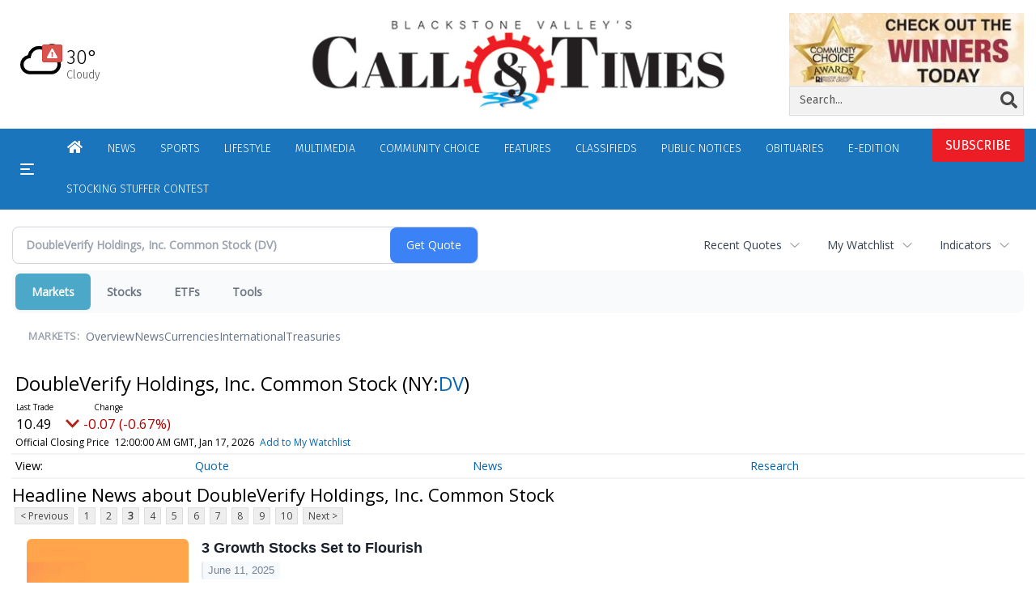

--- FILE ---
content_type: text/html; charset=utf-8
request_url: https://www.google.com/recaptcha/enterprise/anchor?ar=1&k=6LdF3BEhAAAAAEQUmLciJe0QwaHESwQFc2vwCWqh&co=aHR0cHM6Ly9idXNpbmVzcy53b29uc29ja2V0Y2FsbC5jb206NDQz&hl=en&v=PoyoqOPhxBO7pBk68S4YbpHZ&size=invisible&anchor-ms=20000&execute-ms=30000&cb=huhc6dybq7i
body_size: 48580
content:
<!DOCTYPE HTML><html dir="ltr" lang="en"><head><meta http-equiv="Content-Type" content="text/html; charset=UTF-8">
<meta http-equiv="X-UA-Compatible" content="IE=edge">
<title>reCAPTCHA</title>
<style type="text/css">
/* cyrillic-ext */
@font-face {
  font-family: 'Roboto';
  font-style: normal;
  font-weight: 400;
  font-stretch: 100%;
  src: url(//fonts.gstatic.com/s/roboto/v48/KFO7CnqEu92Fr1ME7kSn66aGLdTylUAMa3GUBHMdazTgWw.woff2) format('woff2');
  unicode-range: U+0460-052F, U+1C80-1C8A, U+20B4, U+2DE0-2DFF, U+A640-A69F, U+FE2E-FE2F;
}
/* cyrillic */
@font-face {
  font-family: 'Roboto';
  font-style: normal;
  font-weight: 400;
  font-stretch: 100%;
  src: url(//fonts.gstatic.com/s/roboto/v48/KFO7CnqEu92Fr1ME7kSn66aGLdTylUAMa3iUBHMdazTgWw.woff2) format('woff2');
  unicode-range: U+0301, U+0400-045F, U+0490-0491, U+04B0-04B1, U+2116;
}
/* greek-ext */
@font-face {
  font-family: 'Roboto';
  font-style: normal;
  font-weight: 400;
  font-stretch: 100%;
  src: url(//fonts.gstatic.com/s/roboto/v48/KFO7CnqEu92Fr1ME7kSn66aGLdTylUAMa3CUBHMdazTgWw.woff2) format('woff2');
  unicode-range: U+1F00-1FFF;
}
/* greek */
@font-face {
  font-family: 'Roboto';
  font-style: normal;
  font-weight: 400;
  font-stretch: 100%;
  src: url(//fonts.gstatic.com/s/roboto/v48/KFO7CnqEu92Fr1ME7kSn66aGLdTylUAMa3-UBHMdazTgWw.woff2) format('woff2');
  unicode-range: U+0370-0377, U+037A-037F, U+0384-038A, U+038C, U+038E-03A1, U+03A3-03FF;
}
/* math */
@font-face {
  font-family: 'Roboto';
  font-style: normal;
  font-weight: 400;
  font-stretch: 100%;
  src: url(//fonts.gstatic.com/s/roboto/v48/KFO7CnqEu92Fr1ME7kSn66aGLdTylUAMawCUBHMdazTgWw.woff2) format('woff2');
  unicode-range: U+0302-0303, U+0305, U+0307-0308, U+0310, U+0312, U+0315, U+031A, U+0326-0327, U+032C, U+032F-0330, U+0332-0333, U+0338, U+033A, U+0346, U+034D, U+0391-03A1, U+03A3-03A9, U+03B1-03C9, U+03D1, U+03D5-03D6, U+03F0-03F1, U+03F4-03F5, U+2016-2017, U+2034-2038, U+203C, U+2040, U+2043, U+2047, U+2050, U+2057, U+205F, U+2070-2071, U+2074-208E, U+2090-209C, U+20D0-20DC, U+20E1, U+20E5-20EF, U+2100-2112, U+2114-2115, U+2117-2121, U+2123-214F, U+2190, U+2192, U+2194-21AE, U+21B0-21E5, U+21F1-21F2, U+21F4-2211, U+2213-2214, U+2216-22FF, U+2308-230B, U+2310, U+2319, U+231C-2321, U+2336-237A, U+237C, U+2395, U+239B-23B7, U+23D0, U+23DC-23E1, U+2474-2475, U+25AF, U+25B3, U+25B7, U+25BD, U+25C1, U+25CA, U+25CC, U+25FB, U+266D-266F, U+27C0-27FF, U+2900-2AFF, U+2B0E-2B11, U+2B30-2B4C, U+2BFE, U+3030, U+FF5B, U+FF5D, U+1D400-1D7FF, U+1EE00-1EEFF;
}
/* symbols */
@font-face {
  font-family: 'Roboto';
  font-style: normal;
  font-weight: 400;
  font-stretch: 100%;
  src: url(//fonts.gstatic.com/s/roboto/v48/KFO7CnqEu92Fr1ME7kSn66aGLdTylUAMaxKUBHMdazTgWw.woff2) format('woff2');
  unicode-range: U+0001-000C, U+000E-001F, U+007F-009F, U+20DD-20E0, U+20E2-20E4, U+2150-218F, U+2190, U+2192, U+2194-2199, U+21AF, U+21E6-21F0, U+21F3, U+2218-2219, U+2299, U+22C4-22C6, U+2300-243F, U+2440-244A, U+2460-24FF, U+25A0-27BF, U+2800-28FF, U+2921-2922, U+2981, U+29BF, U+29EB, U+2B00-2BFF, U+4DC0-4DFF, U+FFF9-FFFB, U+10140-1018E, U+10190-1019C, U+101A0, U+101D0-101FD, U+102E0-102FB, U+10E60-10E7E, U+1D2C0-1D2D3, U+1D2E0-1D37F, U+1F000-1F0FF, U+1F100-1F1AD, U+1F1E6-1F1FF, U+1F30D-1F30F, U+1F315, U+1F31C, U+1F31E, U+1F320-1F32C, U+1F336, U+1F378, U+1F37D, U+1F382, U+1F393-1F39F, U+1F3A7-1F3A8, U+1F3AC-1F3AF, U+1F3C2, U+1F3C4-1F3C6, U+1F3CA-1F3CE, U+1F3D4-1F3E0, U+1F3ED, U+1F3F1-1F3F3, U+1F3F5-1F3F7, U+1F408, U+1F415, U+1F41F, U+1F426, U+1F43F, U+1F441-1F442, U+1F444, U+1F446-1F449, U+1F44C-1F44E, U+1F453, U+1F46A, U+1F47D, U+1F4A3, U+1F4B0, U+1F4B3, U+1F4B9, U+1F4BB, U+1F4BF, U+1F4C8-1F4CB, U+1F4D6, U+1F4DA, U+1F4DF, U+1F4E3-1F4E6, U+1F4EA-1F4ED, U+1F4F7, U+1F4F9-1F4FB, U+1F4FD-1F4FE, U+1F503, U+1F507-1F50B, U+1F50D, U+1F512-1F513, U+1F53E-1F54A, U+1F54F-1F5FA, U+1F610, U+1F650-1F67F, U+1F687, U+1F68D, U+1F691, U+1F694, U+1F698, U+1F6AD, U+1F6B2, U+1F6B9-1F6BA, U+1F6BC, U+1F6C6-1F6CF, U+1F6D3-1F6D7, U+1F6E0-1F6EA, U+1F6F0-1F6F3, U+1F6F7-1F6FC, U+1F700-1F7FF, U+1F800-1F80B, U+1F810-1F847, U+1F850-1F859, U+1F860-1F887, U+1F890-1F8AD, U+1F8B0-1F8BB, U+1F8C0-1F8C1, U+1F900-1F90B, U+1F93B, U+1F946, U+1F984, U+1F996, U+1F9E9, U+1FA00-1FA6F, U+1FA70-1FA7C, U+1FA80-1FA89, U+1FA8F-1FAC6, U+1FACE-1FADC, U+1FADF-1FAE9, U+1FAF0-1FAF8, U+1FB00-1FBFF;
}
/* vietnamese */
@font-face {
  font-family: 'Roboto';
  font-style: normal;
  font-weight: 400;
  font-stretch: 100%;
  src: url(//fonts.gstatic.com/s/roboto/v48/KFO7CnqEu92Fr1ME7kSn66aGLdTylUAMa3OUBHMdazTgWw.woff2) format('woff2');
  unicode-range: U+0102-0103, U+0110-0111, U+0128-0129, U+0168-0169, U+01A0-01A1, U+01AF-01B0, U+0300-0301, U+0303-0304, U+0308-0309, U+0323, U+0329, U+1EA0-1EF9, U+20AB;
}
/* latin-ext */
@font-face {
  font-family: 'Roboto';
  font-style: normal;
  font-weight: 400;
  font-stretch: 100%;
  src: url(//fonts.gstatic.com/s/roboto/v48/KFO7CnqEu92Fr1ME7kSn66aGLdTylUAMa3KUBHMdazTgWw.woff2) format('woff2');
  unicode-range: U+0100-02BA, U+02BD-02C5, U+02C7-02CC, U+02CE-02D7, U+02DD-02FF, U+0304, U+0308, U+0329, U+1D00-1DBF, U+1E00-1E9F, U+1EF2-1EFF, U+2020, U+20A0-20AB, U+20AD-20C0, U+2113, U+2C60-2C7F, U+A720-A7FF;
}
/* latin */
@font-face {
  font-family: 'Roboto';
  font-style: normal;
  font-weight: 400;
  font-stretch: 100%;
  src: url(//fonts.gstatic.com/s/roboto/v48/KFO7CnqEu92Fr1ME7kSn66aGLdTylUAMa3yUBHMdazQ.woff2) format('woff2');
  unicode-range: U+0000-00FF, U+0131, U+0152-0153, U+02BB-02BC, U+02C6, U+02DA, U+02DC, U+0304, U+0308, U+0329, U+2000-206F, U+20AC, U+2122, U+2191, U+2193, U+2212, U+2215, U+FEFF, U+FFFD;
}
/* cyrillic-ext */
@font-face {
  font-family: 'Roboto';
  font-style: normal;
  font-weight: 500;
  font-stretch: 100%;
  src: url(//fonts.gstatic.com/s/roboto/v48/KFO7CnqEu92Fr1ME7kSn66aGLdTylUAMa3GUBHMdazTgWw.woff2) format('woff2');
  unicode-range: U+0460-052F, U+1C80-1C8A, U+20B4, U+2DE0-2DFF, U+A640-A69F, U+FE2E-FE2F;
}
/* cyrillic */
@font-face {
  font-family: 'Roboto';
  font-style: normal;
  font-weight: 500;
  font-stretch: 100%;
  src: url(//fonts.gstatic.com/s/roboto/v48/KFO7CnqEu92Fr1ME7kSn66aGLdTylUAMa3iUBHMdazTgWw.woff2) format('woff2');
  unicode-range: U+0301, U+0400-045F, U+0490-0491, U+04B0-04B1, U+2116;
}
/* greek-ext */
@font-face {
  font-family: 'Roboto';
  font-style: normal;
  font-weight: 500;
  font-stretch: 100%;
  src: url(//fonts.gstatic.com/s/roboto/v48/KFO7CnqEu92Fr1ME7kSn66aGLdTylUAMa3CUBHMdazTgWw.woff2) format('woff2');
  unicode-range: U+1F00-1FFF;
}
/* greek */
@font-face {
  font-family: 'Roboto';
  font-style: normal;
  font-weight: 500;
  font-stretch: 100%;
  src: url(//fonts.gstatic.com/s/roboto/v48/KFO7CnqEu92Fr1ME7kSn66aGLdTylUAMa3-UBHMdazTgWw.woff2) format('woff2');
  unicode-range: U+0370-0377, U+037A-037F, U+0384-038A, U+038C, U+038E-03A1, U+03A3-03FF;
}
/* math */
@font-face {
  font-family: 'Roboto';
  font-style: normal;
  font-weight: 500;
  font-stretch: 100%;
  src: url(//fonts.gstatic.com/s/roboto/v48/KFO7CnqEu92Fr1ME7kSn66aGLdTylUAMawCUBHMdazTgWw.woff2) format('woff2');
  unicode-range: U+0302-0303, U+0305, U+0307-0308, U+0310, U+0312, U+0315, U+031A, U+0326-0327, U+032C, U+032F-0330, U+0332-0333, U+0338, U+033A, U+0346, U+034D, U+0391-03A1, U+03A3-03A9, U+03B1-03C9, U+03D1, U+03D5-03D6, U+03F0-03F1, U+03F4-03F5, U+2016-2017, U+2034-2038, U+203C, U+2040, U+2043, U+2047, U+2050, U+2057, U+205F, U+2070-2071, U+2074-208E, U+2090-209C, U+20D0-20DC, U+20E1, U+20E5-20EF, U+2100-2112, U+2114-2115, U+2117-2121, U+2123-214F, U+2190, U+2192, U+2194-21AE, U+21B0-21E5, U+21F1-21F2, U+21F4-2211, U+2213-2214, U+2216-22FF, U+2308-230B, U+2310, U+2319, U+231C-2321, U+2336-237A, U+237C, U+2395, U+239B-23B7, U+23D0, U+23DC-23E1, U+2474-2475, U+25AF, U+25B3, U+25B7, U+25BD, U+25C1, U+25CA, U+25CC, U+25FB, U+266D-266F, U+27C0-27FF, U+2900-2AFF, U+2B0E-2B11, U+2B30-2B4C, U+2BFE, U+3030, U+FF5B, U+FF5D, U+1D400-1D7FF, U+1EE00-1EEFF;
}
/* symbols */
@font-face {
  font-family: 'Roboto';
  font-style: normal;
  font-weight: 500;
  font-stretch: 100%;
  src: url(//fonts.gstatic.com/s/roboto/v48/KFO7CnqEu92Fr1ME7kSn66aGLdTylUAMaxKUBHMdazTgWw.woff2) format('woff2');
  unicode-range: U+0001-000C, U+000E-001F, U+007F-009F, U+20DD-20E0, U+20E2-20E4, U+2150-218F, U+2190, U+2192, U+2194-2199, U+21AF, U+21E6-21F0, U+21F3, U+2218-2219, U+2299, U+22C4-22C6, U+2300-243F, U+2440-244A, U+2460-24FF, U+25A0-27BF, U+2800-28FF, U+2921-2922, U+2981, U+29BF, U+29EB, U+2B00-2BFF, U+4DC0-4DFF, U+FFF9-FFFB, U+10140-1018E, U+10190-1019C, U+101A0, U+101D0-101FD, U+102E0-102FB, U+10E60-10E7E, U+1D2C0-1D2D3, U+1D2E0-1D37F, U+1F000-1F0FF, U+1F100-1F1AD, U+1F1E6-1F1FF, U+1F30D-1F30F, U+1F315, U+1F31C, U+1F31E, U+1F320-1F32C, U+1F336, U+1F378, U+1F37D, U+1F382, U+1F393-1F39F, U+1F3A7-1F3A8, U+1F3AC-1F3AF, U+1F3C2, U+1F3C4-1F3C6, U+1F3CA-1F3CE, U+1F3D4-1F3E0, U+1F3ED, U+1F3F1-1F3F3, U+1F3F5-1F3F7, U+1F408, U+1F415, U+1F41F, U+1F426, U+1F43F, U+1F441-1F442, U+1F444, U+1F446-1F449, U+1F44C-1F44E, U+1F453, U+1F46A, U+1F47D, U+1F4A3, U+1F4B0, U+1F4B3, U+1F4B9, U+1F4BB, U+1F4BF, U+1F4C8-1F4CB, U+1F4D6, U+1F4DA, U+1F4DF, U+1F4E3-1F4E6, U+1F4EA-1F4ED, U+1F4F7, U+1F4F9-1F4FB, U+1F4FD-1F4FE, U+1F503, U+1F507-1F50B, U+1F50D, U+1F512-1F513, U+1F53E-1F54A, U+1F54F-1F5FA, U+1F610, U+1F650-1F67F, U+1F687, U+1F68D, U+1F691, U+1F694, U+1F698, U+1F6AD, U+1F6B2, U+1F6B9-1F6BA, U+1F6BC, U+1F6C6-1F6CF, U+1F6D3-1F6D7, U+1F6E0-1F6EA, U+1F6F0-1F6F3, U+1F6F7-1F6FC, U+1F700-1F7FF, U+1F800-1F80B, U+1F810-1F847, U+1F850-1F859, U+1F860-1F887, U+1F890-1F8AD, U+1F8B0-1F8BB, U+1F8C0-1F8C1, U+1F900-1F90B, U+1F93B, U+1F946, U+1F984, U+1F996, U+1F9E9, U+1FA00-1FA6F, U+1FA70-1FA7C, U+1FA80-1FA89, U+1FA8F-1FAC6, U+1FACE-1FADC, U+1FADF-1FAE9, U+1FAF0-1FAF8, U+1FB00-1FBFF;
}
/* vietnamese */
@font-face {
  font-family: 'Roboto';
  font-style: normal;
  font-weight: 500;
  font-stretch: 100%;
  src: url(//fonts.gstatic.com/s/roboto/v48/KFO7CnqEu92Fr1ME7kSn66aGLdTylUAMa3OUBHMdazTgWw.woff2) format('woff2');
  unicode-range: U+0102-0103, U+0110-0111, U+0128-0129, U+0168-0169, U+01A0-01A1, U+01AF-01B0, U+0300-0301, U+0303-0304, U+0308-0309, U+0323, U+0329, U+1EA0-1EF9, U+20AB;
}
/* latin-ext */
@font-face {
  font-family: 'Roboto';
  font-style: normal;
  font-weight: 500;
  font-stretch: 100%;
  src: url(//fonts.gstatic.com/s/roboto/v48/KFO7CnqEu92Fr1ME7kSn66aGLdTylUAMa3KUBHMdazTgWw.woff2) format('woff2');
  unicode-range: U+0100-02BA, U+02BD-02C5, U+02C7-02CC, U+02CE-02D7, U+02DD-02FF, U+0304, U+0308, U+0329, U+1D00-1DBF, U+1E00-1E9F, U+1EF2-1EFF, U+2020, U+20A0-20AB, U+20AD-20C0, U+2113, U+2C60-2C7F, U+A720-A7FF;
}
/* latin */
@font-face {
  font-family: 'Roboto';
  font-style: normal;
  font-weight: 500;
  font-stretch: 100%;
  src: url(//fonts.gstatic.com/s/roboto/v48/KFO7CnqEu92Fr1ME7kSn66aGLdTylUAMa3yUBHMdazQ.woff2) format('woff2');
  unicode-range: U+0000-00FF, U+0131, U+0152-0153, U+02BB-02BC, U+02C6, U+02DA, U+02DC, U+0304, U+0308, U+0329, U+2000-206F, U+20AC, U+2122, U+2191, U+2193, U+2212, U+2215, U+FEFF, U+FFFD;
}
/* cyrillic-ext */
@font-face {
  font-family: 'Roboto';
  font-style: normal;
  font-weight: 900;
  font-stretch: 100%;
  src: url(//fonts.gstatic.com/s/roboto/v48/KFO7CnqEu92Fr1ME7kSn66aGLdTylUAMa3GUBHMdazTgWw.woff2) format('woff2');
  unicode-range: U+0460-052F, U+1C80-1C8A, U+20B4, U+2DE0-2DFF, U+A640-A69F, U+FE2E-FE2F;
}
/* cyrillic */
@font-face {
  font-family: 'Roboto';
  font-style: normal;
  font-weight: 900;
  font-stretch: 100%;
  src: url(//fonts.gstatic.com/s/roboto/v48/KFO7CnqEu92Fr1ME7kSn66aGLdTylUAMa3iUBHMdazTgWw.woff2) format('woff2');
  unicode-range: U+0301, U+0400-045F, U+0490-0491, U+04B0-04B1, U+2116;
}
/* greek-ext */
@font-face {
  font-family: 'Roboto';
  font-style: normal;
  font-weight: 900;
  font-stretch: 100%;
  src: url(//fonts.gstatic.com/s/roboto/v48/KFO7CnqEu92Fr1ME7kSn66aGLdTylUAMa3CUBHMdazTgWw.woff2) format('woff2');
  unicode-range: U+1F00-1FFF;
}
/* greek */
@font-face {
  font-family: 'Roboto';
  font-style: normal;
  font-weight: 900;
  font-stretch: 100%;
  src: url(//fonts.gstatic.com/s/roboto/v48/KFO7CnqEu92Fr1ME7kSn66aGLdTylUAMa3-UBHMdazTgWw.woff2) format('woff2');
  unicode-range: U+0370-0377, U+037A-037F, U+0384-038A, U+038C, U+038E-03A1, U+03A3-03FF;
}
/* math */
@font-face {
  font-family: 'Roboto';
  font-style: normal;
  font-weight: 900;
  font-stretch: 100%;
  src: url(//fonts.gstatic.com/s/roboto/v48/KFO7CnqEu92Fr1ME7kSn66aGLdTylUAMawCUBHMdazTgWw.woff2) format('woff2');
  unicode-range: U+0302-0303, U+0305, U+0307-0308, U+0310, U+0312, U+0315, U+031A, U+0326-0327, U+032C, U+032F-0330, U+0332-0333, U+0338, U+033A, U+0346, U+034D, U+0391-03A1, U+03A3-03A9, U+03B1-03C9, U+03D1, U+03D5-03D6, U+03F0-03F1, U+03F4-03F5, U+2016-2017, U+2034-2038, U+203C, U+2040, U+2043, U+2047, U+2050, U+2057, U+205F, U+2070-2071, U+2074-208E, U+2090-209C, U+20D0-20DC, U+20E1, U+20E5-20EF, U+2100-2112, U+2114-2115, U+2117-2121, U+2123-214F, U+2190, U+2192, U+2194-21AE, U+21B0-21E5, U+21F1-21F2, U+21F4-2211, U+2213-2214, U+2216-22FF, U+2308-230B, U+2310, U+2319, U+231C-2321, U+2336-237A, U+237C, U+2395, U+239B-23B7, U+23D0, U+23DC-23E1, U+2474-2475, U+25AF, U+25B3, U+25B7, U+25BD, U+25C1, U+25CA, U+25CC, U+25FB, U+266D-266F, U+27C0-27FF, U+2900-2AFF, U+2B0E-2B11, U+2B30-2B4C, U+2BFE, U+3030, U+FF5B, U+FF5D, U+1D400-1D7FF, U+1EE00-1EEFF;
}
/* symbols */
@font-face {
  font-family: 'Roboto';
  font-style: normal;
  font-weight: 900;
  font-stretch: 100%;
  src: url(//fonts.gstatic.com/s/roboto/v48/KFO7CnqEu92Fr1ME7kSn66aGLdTylUAMaxKUBHMdazTgWw.woff2) format('woff2');
  unicode-range: U+0001-000C, U+000E-001F, U+007F-009F, U+20DD-20E0, U+20E2-20E4, U+2150-218F, U+2190, U+2192, U+2194-2199, U+21AF, U+21E6-21F0, U+21F3, U+2218-2219, U+2299, U+22C4-22C6, U+2300-243F, U+2440-244A, U+2460-24FF, U+25A0-27BF, U+2800-28FF, U+2921-2922, U+2981, U+29BF, U+29EB, U+2B00-2BFF, U+4DC0-4DFF, U+FFF9-FFFB, U+10140-1018E, U+10190-1019C, U+101A0, U+101D0-101FD, U+102E0-102FB, U+10E60-10E7E, U+1D2C0-1D2D3, U+1D2E0-1D37F, U+1F000-1F0FF, U+1F100-1F1AD, U+1F1E6-1F1FF, U+1F30D-1F30F, U+1F315, U+1F31C, U+1F31E, U+1F320-1F32C, U+1F336, U+1F378, U+1F37D, U+1F382, U+1F393-1F39F, U+1F3A7-1F3A8, U+1F3AC-1F3AF, U+1F3C2, U+1F3C4-1F3C6, U+1F3CA-1F3CE, U+1F3D4-1F3E0, U+1F3ED, U+1F3F1-1F3F3, U+1F3F5-1F3F7, U+1F408, U+1F415, U+1F41F, U+1F426, U+1F43F, U+1F441-1F442, U+1F444, U+1F446-1F449, U+1F44C-1F44E, U+1F453, U+1F46A, U+1F47D, U+1F4A3, U+1F4B0, U+1F4B3, U+1F4B9, U+1F4BB, U+1F4BF, U+1F4C8-1F4CB, U+1F4D6, U+1F4DA, U+1F4DF, U+1F4E3-1F4E6, U+1F4EA-1F4ED, U+1F4F7, U+1F4F9-1F4FB, U+1F4FD-1F4FE, U+1F503, U+1F507-1F50B, U+1F50D, U+1F512-1F513, U+1F53E-1F54A, U+1F54F-1F5FA, U+1F610, U+1F650-1F67F, U+1F687, U+1F68D, U+1F691, U+1F694, U+1F698, U+1F6AD, U+1F6B2, U+1F6B9-1F6BA, U+1F6BC, U+1F6C6-1F6CF, U+1F6D3-1F6D7, U+1F6E0-1F6EA, U+1F6F0-1F6F3, U+1F6F7-1F6FC, U+1F700-1F7FF, U+1F800-1F80B, U+1F810-1F847, U+1F850-1F859, U+1F860-1F887, U+1F890-1F8AD, U+1F8B0-1F8BB, U+1F8C0-1F8C1, U+1F900-1F90B, U+1F93B, U+1F946, U+1F984, U+1F996, U+1F9E9, U+1FA00-1FA6F, U+1FA70-1FA7C, U+1FA80-1FA89, U+1FA8F-1FAC6, U+1FACE-1FADC, U+1FADF-1FAE9, U+1FAF0-1FAF8, U+1FB00-1FBFF;
}
/* vietnamese */
@font-face {
  font-family: 'Roboto';
  font-style: normal;
  font-weight: 900;
  font-stretch: 100%;
  src: url(//fonts.gstatic.com/s/roboto/v48/KFO7CnqEu92Fr1ME7kSn66aGLdTylUAMa3OUBHMdazTgWw.woff2) format('woff2');
  unicode-range: U+0102-0103, U+0110-0111, U+0128-0129, U+0168-0169, U+01A0-01A1, U+01AF-01B0, U+0300-0301, U+0303-0304, U+0308-0309, U+0323, U+0329, U+1EA0-1EF9, U+20AB;
}
/* latin-ext */
@font-face {
  font-family: 'Roboto';
  font-style: normal;
  font-weight: 900;
  font-stretch: 100%;
  src: url(//fonts.gstatic.com/s/roboto/v48/KFO7CnqEu92Fr1ME7kSn66aGLdTylUAMa3KUBHMdazTgWw.woff2) format('woff2');
  unicode-range: U+0100-02BA, U+02BD-02C5, U+02C7-02CC, U+02CE-02D7, U+02DD-02FF, U+0304, U+0308, U+0329, U+1D00-1DBF, U+1E00-1E9F, U+1EF2-1EFF, U+2020, U+20A0-20AB, U+20AD-20C0, U+2113, U+2C60-2C7F, U+A720-A7FF;
}
/* latin */
@font-face {
  font-family: 'Roboto';
  font-style: normal;
  font-weight: 900;
  font-stretch: 100%;
  src: url(//fonts.gstatic.com/s/roboto/v48/KFO7CnqEu92Fr1ME7kSn66aGLdTylUAMa3yUBHMdazQ.woff2) format('woff2');
  unicode-range: U+0000-00FF, U+0131, U+0152-0153, U+02BB-02BC, U+02C6, U+02DA, U+02DC, U+0304, U+0308, U+0329, U+2000-206F, U+20AC, U+2122, U+2191, U+2193, U+2212, U+2215, U+FEFF, U+FFFD;
}

</style>
<link rel="stylesheet" type="text/css" href="https://www.gstatic.com/recaptcha/releases/PoyoqOPhxBO7pBk68S4YbpHZ/styles__ltr.css">
<script nonce="5_mAhqm-6_qQ5RNJo-e2rQ" type="text/javascript">window['__recaptcha_api'] = 'https://www.google.com/recaptcha/enterprise/';</script>
<script type="text/javascript" src="https://www.gstatic.com/recaptcha/releases/PoyoqOPhxBO7pBk68S4YbpHZ/recaptcha__en.js" nonce="5_mAhqm-6_qQ5RNJo-e2rQ">
      
    </script></head>
<body><div id="rc-anchor-alert" class="rc-anchor-alert"></div>
<input type="hidden" id="recaptcha-token" value="[base64]">
<script type="text/javascript" nonce="5_mAhqm-6_qQ5RNJo-e2rQ">
      recaptcha.anchor.Main.init("[\x22ainput\x22,[\x22bgdata\x22,\x22\x22,\[base64]/[base64]/UltIKytdPWE6KGE8MjA0OD9SW0grK109YT4+NnwxOTI6KChhJjY0NTEyKT09NTUyOTYmJnErMTxoLmxlbmd0aCYmKGguY2hhckNvZGVBdChxKzEpJjY0NTEyKT09NTYzMjA/[base64]/MjU1OlI/[base64]/[base64]/[base64]/[base64]/[base64]/[base64]/[base64]/[base64]/[base64]/[base64]\x22,\[base64]\\u003d\x22,\x22G8KUw5twCcKBEcOdfworw7DCt8Kbw6LDhUXDiA/[base64]/DgxPCt8OKwrbCvDpFPcKNCMO2wpjDg0rCtELCqcKnCkgLw79YC2PDpcOlSsOtw5bDvVLCtsKsw4Y8T3l0w5zCjcOewqcjw5XDt1/DmCfDoHkpw6bDosKqw4/DhMKiw4TCuSA8w68vaMKSAHTCsQXDpFQLwosAOHUkCsKswplFEEsQW27CsA3CscKcJ8KSZ3DCsjATw7taw6TCoV9Tw5ItdwfCi8K/wpdow7XChsOkfVQhwojDssKKw45ONsO2w4pew4DDqMOqwpw4w5Rtw7bCmsOfUSvDkhDCvcOwf0ldwo9XJlTDiMKqI8Krw6Nlw5tLw6HDj8KTw7ZwwrfCq8Onw4PCkUNYXRXCjcK3wp/DtERow7JpwrfCp2NkwrvChVTDusK3w5NXw43DusOlwpcScMO9EcOlwoDDqsKzwrVldkQqw5hjw5/CtirCrxQVTR4KKnzCgsKZS8K1wplVEcOHbsKaUzx2e8OkIBYFwoJsw6okfcK5a8OEwrjCq0HCvRMKIsKCwq3DhD8oZMKoLsO2anc3w6HDhcOVNkHDp8KJw7EQQDnDtMKiw6VFb8KycgXDomRrwoJCwp3DksOWbsOLwrLCqsKWwr/[base64]/w5Rbw6M7QsKYw7DCgWoqw4YGPi7DjsK+w7xyw43DgsKXcsKLWyZPFDtwcMOuwp/Ch8KJQQBsw5oPw47DoMOTw4Ezw7jDkAk+w4HCuwHCnUXCiMKIwrkEwoTCl8Ofwr8iw4XDj8OJw47Do8OqQ8OEKXrDvWgrwp/ClcK5wqV8wrDDjMOfw6IpPgTDv8O8w5gJwrdwwqnCohNHw5cawo7DmWVzwoZUCnXChsKEw6EaL3wywofClMO0M0BJPMKIw68Hw4J+WxJVVsOlwrcJBRg5aBkxwpBhdcODw6R/[base64]/CpyzDq8OtJivCq8KFw4DCqcKKC2tJBl1cLsKPw7xdHSzCgG1lw7/DsHFgw78ZwrLDlsOWCsOVw6rDo8KNLHnCtMOXB8KKwr9KwqbDhcKAPk/DvkgBw6jDhXozT8K+YUA0w6DCn8Odw7rDqcKFL17CnTsABcOeS8KlcMOAwpI9MwXDiMOkw4zDv8OKwrDCvcK0w4EZOsKZwovDusOaWxfCt8KaIMKLwr1Nwq/[base64]/[base64]/Dg8OJw7rDs8Opw7HCv8KEG8KbWCseQFDCtMKLw4cWd8Ojw5rCk2/Cu8Ohw5/CqMKuw7LDssKhw4PDtMK/w4s4woJywrvCvsKqVVzDmMKyBT5cw5MgPhQ4w5LDunjClWLDmMO6w6QTSlTCoARQw7vCilrDgsKXYcKrbMKLUhrCv8KqelvDpXwXZ8K9d8O7w5UCw6lqGBRUwr1Pw5o1YMOIH8KLwphQLMOfw73Cv8KbGwF2w7BLw4bDihVVw7/[base64]/[base64]/DtMK8TcODw7bDvMKfwqbDkMK4woHDqMKtw5vDssODMWhRd2pFwqHCl0hqd8KGOMORLMKCwpk8wqfDvgJcwq4WwrBIwpBgOHMlw44/[base64]/wrPDminCs8OKGRzClMK+a2kYw60Pw6fDkTPCrWvDkMKqw4s7HFDDnEnDs8K/TsOyUMO3bcOBeCLDoVpqwrpxScObBz4lIQFDwrvDgcK6S0nCnMOow4fDo8KQBAc1RxfDm8OtRMOHRCEeDxtOwoLCnQF6w7PDosO/BQ4tw4HCtcKrwoBmw60fw4XCqHRvw4otLyxuw4LDocKCwrPCg07DtzIQXMKVJcK4wo7DjsK9w4ExQl5/QVwLV8KaE8KVHMOSDwTCgcKwYsO8CsKuwpjCmTbCixwXS1ohw4zDkcOjFRLCr8K7LkzCmsKVTkPDsVLDhlfDkTjCv8Ogw6Mlw6DCn3ReaEbDo8O/IcO8wrVPKUfCk8KcSQodw515ehwsPH8cw6/CusOswrB1wqfCscOjF8KYMsK4GXDCjMKbcsKeEcKjw4kjQBvCocK4KsOpAMOrwqRpF2okwp/DvAxxHsOcwrLDtcKhwr9Zw5DCtDZLKDhMDMKnFMKfw6Yyw49/ecKCNntuwovCtELDtHHCjsK7w7LCm8Kuw5gew7xCPMO3woDCtcKBXHvCmwhNwo7DgnADw7MhfsOcbMKQECQ2wr1oXMOkw6rCkMK7ccOdFcK/w6tva1vCmMKwFMKCesKyFmVyw5RHw608HsO5wprCqsK6wqVgP8Kmay0Ow6YUw43DlH/DssKAwoFswr3DtcONPsK9GMKkcAxewrh4LCrDjcKBKWB0w5DCvsKlfcObIj/[base64]/DvMOGKMKfwrFZw5zDhcKDwpNOwobDkMKKwo9uw5ZnwqnDsMO0w4XCm2zDp0/Dn8OdVjrCkMOeJsOFwofCh3zDksKtw6dVVsKCw6EIDMOaRcKIwokMc8OUw6zDlsKvWQnCsW/Dk3Mewo4icXtuchrDnS3CscOyWH1lwpNPwot1w4/CuMOmw70/[base64]/[base64]/[base64]/CvcKqXFvCq17DkMOUFkTCgMKdRgDCuMOCWENMw7PDpmfDmMO+U8OBZBnCt8OUw5HCtMK8w5/Dn3Q/LnMDZcOxSn1sw6Y/QsKcw4BqOVw4w57CgRNSehRIwq/DosO5IcKmw5hxw512woEkwr3DnlN4JDdlATRuIEzCp8OxQyICJQ3DqWDDjjnDm8OVJ0RJNFMiWMKawoLDoHleIgMiw6bCrcOrDcO5w6IMZ8OkIQYcN1fCusKRCjTDlQRmUMO7w5jCncKxCMKtBsOWNgDDrMOEwrnDnT/DrEZ4SsKhwr7DnsORw7plw7ADw5nCmXbDlil7JcOmwoHDl8KqFhRjXMOpw6EXwozDkFfCq8KFTVQawo49wq8+QsKBSxskQcO+TsOhw7/Dhj9Qw6MHwqXDu1dEw54fw6nCuMOtQMKPw7bDmXFiw6kVJDAqw47DmsK5w6/DscKeXVXDvVPCksKaOgM4KV/DisK+OsKccwB1KwM8EDnDmsO3GjktH0sywojCuj7DqMOUw4kew6bCr3sSwos8wrZOcnbDtMOBDcOzwqHCnMOdTsOuTcOKLxVlNBRFCi59w6vCoGTCsxw1HiHCqsKhe2vDr8KCbkfCkhg+ZsK1SQfDqcKvwqrDvWgUf8OQS8O2woMZwovCo8ODWBMVwpTCmsOcwosDZD/Ck8KEw5xvw7vCnMKTCsODSRx4wrzCosO6w4NVwrTCuF/DuzwIf8KowoUzMnsqWsKvQcOMwq/DusOew6LDgsKdw79uwofCicOcH8OfLMKabljCiMOWwr56wpckwrwyRQvDoznChiQpIcOjF2vDn8KrKMKCW1PClsOfQMOoVkfDgsO5egXDujzDvsO/TcKfOyjChcKlZWoIf3JmfsODPjkcwr5SQ8Ksw4VNw5bDmFA+wqvDjsKgw4/Dq8OeM8K5aTgWJQs3WRrDp8O9HWFKEcKBWgHCt8Kdw7zDrlkqw6/[base64]/DrcK4fMKPB8OhaMKLesKYAXFBw5M+WEp7wq/CocOScgLDrMK/VcOkwogpwr00W8OSw6nCvMK5J8KXOSPDl8KlWQ9KaRfCjVQew5EEwrrDtMKyZsKCLsKXwrZXwqA/BE1TPhnCvMOowrXCqMO+H2ZiV8KIFHZRw7RkOih5EcO5asOxDDTDszDClCdKwonCmFLCll7CkT4rw58MTgoVF8KnD8K0OT8EfRtyNMOdwpjDrwTDtcOPw7DDtXHClMK1wpVvJHjCpsKjL8KUak5fw41/woXCtMKPwo/CsMKSw5dTTsOow6d9ecOKFHBLSGbCjV/CqibCtMKnwqzCncOiwr/CmxlTK8OSZxTCq8KCw6R3NU7Du0fDmmPDpMKFwrjDi8Oyw7FrakHCsXXCj1tmKsKNw73DpnrCrkPDrHtrD8Kzw6kIITU4IsKNwp4ew4jCscOPw4VcwpPDoAEAwoDCjBLClcKvwpdKTVrCuTHDsWLCoBjDh8KkwoV3wpbChWN3LMKncCPDoDt2ESrCuy/DncOEw7TCp8ODwrTCuhLDmnM/RcOOwqDCosOaRMKiw5lCwo3Do8KbwodwwocowrdKDMOkw6xTUsOCwr9Mw5xoecO1w71qw4DDjkZcwo3CpcOzUGrCuxg6LjTCssOFT8O1w7vCn8Oowo49AVzCvsO4wpzClsKEWcK/KHzCl3xKwqVGwo/[base64]/[base64]/DrcKHTAtlYSEYX8OLTcKFQsKpwq9SaFTClkrCgkPDocOqw6VAYifCqMKAwr/[base64]/[base64]/HsK0wpzDnwzDmMOONsKeKz5FD8O3DcOkfgMsTsO0AsKJwpjCoMKsw5PDuS1ew6cEwr3DlMOfe8OMCsK/TsOYQsK9JMKuw7fDnT7ChFfDpi1mHcKfwp/DgcOGwpfCvsKnY8OtwoLDpWsbMxLCtirDhwFjWMKUw5TDmSnDsjwcSsOtwoNDwpNregnCkFNza8K/[base64]/Dkx7DuMKNEwtswqjDhhLCqlfCjmHDvFPDiRLCvcOBwrhpdcOBfXlTYcKkQcKYOhoHPhjCozfDscO0w7TCizFawp4dZVwww684wq1eworCpH/Cr30aw5tEazLCk8Kfw53DgsOlOkcGa8K/HSQiw5x7MMKieMO9ZsKDwpd4w4PCjcKMw5RTwr9YZMKUw67CmCTDqApEw5vChMOqGcKuwqkqIVjCkRPCncKMH8KgHMKVbFzCh2BkF8Krw4fDp8OZwogRwq/[base64]/[base64]/eBnCqkXDkAzDrkrDmnwiYEgZUsKGCRfDmWPDmGHDgcK9w6HDhsOHMMKdwpIeE8OWFsOkw47Ct0DCo09ZIMObw6YCAlUScloyY8KZalbCtMOUw78Twodyw6VPDhfDqR3ClcOfw67Cv3gQw6/CmgFLw5vCiUfDuSQKIRvDtcKOw7PCqMKXwqBlw5HDoRLCksOGw43CtGPDnUXCqMOlViptBMKQw4BewrnDtmJJw51kw6hLG8O/w4AjZBvCg8Kpwo1pwpURfMOYS8KjwpAWwrocw5BTw6PCkwjDq8OQTm3DmxV9w5LDp8OvwqpeMzrDqsKkw6tpwpF1HyrCoWlSw6LCjnwdwrF2w67Chj3DnMK3YUYrwpo6woQIVMOpw7NVw5DDkMKVDhBtTEodZDcOEDnDp8OUJHlJw4nDi8O3wpHDpsOEw61Pwr/CqsOUw6rDnsOTDE13w7xaDcO4w5fCkiDDrsOjwqgcwpVnFsKGMcOBc0DDo8KQwrjDvUUzTzs8w4A+c8KMw6bCqsOWI2plw6poPcOkX27DjcK/wphAMMOkVFvDoMKeL8KaNksFasKUHw9GACsVwrPDq8KaHcKKwooLZD7CjF/CtsKBVDhHwosZOMOaIAvDr8KdXxkFw6bCh8KfPG9tN8OxwrZWMwVSHsK4aH7CuUrDtB54XQLDjiwmw49vwp8REjA2REvDoMO0woZzSMODex1BCsO+JG5aw78DwpHDlDAAQEPDpjjDrMKrFsKTwr/[base64]/[base64]/CrTbCh8KSwrp/EioUwpfCgMOWw5sOw5DDgsObwoEwX8OPYVTDswsdfkzDgnzDnsKlwqcDwppZPjVJw4fCiTxLAlJjTsOkw6rDqCDDpcOgB8OlCzR/U37ChFrCgMOSw73CoRnDmsKtCMKMw4Qww6nDmsOpw7NUFcKjM8Oaw4bCinNyIRHDoiDCgH/CgsKJRsOvcho7w7AqOUjCt8OcFMOaw5F2woUuw7ZHwrTCkcKow43Dm0EpalTDq8O3w7/Dr8OewqXDqHFlwpFTw7zDiVPCq8OkUsK3wrXDusKGesOOXWIyCsKowpHDkw7DqMOIfMKVw5omwpA9woDDisOXwrnDpkfClMKeDsKWwrLCo8K9TMKBwrsxw74qwrFcBsOyw503wqojfHPCo0bCpsKDbcOewoXDnU7CgFVUe37CvMO8wq3DisKNw5LCvcO/[base64]/DtMK1b1xOw7jCmi/CjMO9BV/DvcOYUHNpw60Ewroxw4snw4JBe8OqFGHDmcKvNMOaCWBEwpXDthbCk8O+wo98w5wZIcO2w6p3w6VWwo/Dk8OTwoIqOEZ1w4TDrcK8ccKVYyzCvTlJw7jCocKgw6BZIiR0wp/[base64]/CgcK6TlfDm0ZgZcO9GcOBb8KNw44mw4lQw5sDwqZBNXU4Xw3CgkVJwpXDnsK0XwHCiCfDqsOFw498wrnCggrCrMOBC8OFYVkvXcOER8KgbmLDjXTCtVBKa8KRwqDDp8KNwpTDkRDDtcO7wo/DnUXCthlSw4Exw5tMwo83w6jCuMKNwpXDnsO3wpJ/c2Ipdk3CoMK8w7dWUMKNE24zw5Zmw7/[base64]/Cqkp8wpzCr8OgUFLCpARxwrEOHMKlw53DgUvCt8KZbQbCusKxUX/ChMOBGwXCixPDh38rMsKqwr8rw7/[base64]/ClsO9wpbDrj5owpnDicOaRBbDpsKQwrDCszHDncKCRWMTw6dnLsKKw5MQw6TCoRrDmAxDf8OfwqA9JsKcYFfCtjdOw6fCv8OQI8KIwp3CmVTDvsOUBTrChi/[base64]/wqvDk1vCg8ORUcOiNnXDksORLcKgKMO8w7E+w7A8w5ELSFzCjXTChzbCtMO6IEFLNHrCr1U1w6p8bCfCssOkVgwHB8Oow6B2wqvCo0/DrcK0w450w4XDrsOfwr9KNMOzwr1Nw6vDocOyWlzCsTXDuMK/wol7CQ/CncKnZhXDn8O5E8KaejsVfsKGw5XCrcKqM3bCi8O9wp8zHVzCtsOkNXvCusOhCFrDhcKcw5NgwoPDihHDtSUbwqgbD8Ohw79jwrZ8ccOmdXBSdywJDcO9cllCbcOUw4xQdz/ChhzCvyUvDAI6w7XDqcKgRcKRwqJ4AsKkw7V1V0rDiGrCskpjwqxtw6DDqhTCgcKMwr7ChDvDuxfCtxsIf8OeXMKCw5QiFGTCo8K3HMK/[base64]/[base64]/DrMKKw7rDjynCsDjDl8O5T8K1OjZ+VUPDqAvDhcK3ImMUTBFQB0bCpztrVGkXw4XCo8KEOMOUJgMNw4TDolzDnhDCr8K+wrbDjDAcNcOhwqUCC8KIb13Dm1bCqsKhw7tmwpvDoCrCl8K3eRAxw7HDiMK7RMOLPcK9wofDiWPDql4VTx/CusOLwqrCoMKgOknCisO9w5HCqB5YGWrCsMOpAMK/JDfDosOXB8KSM3XDhMOfIcK2YwPDqcKKHcO+w7AAw51ZwrLCqcODFcKYw7I/w5h6SlfDsMObYMKbwqLCmsOfwp9/w6PCo8OkZ25PwpzDocOUwotMw5nDlsKGw6k8wpDClVTDsiRsGz9zwoAfwq3CuWTCmibCvH1SL2ViYcOsMsOQwofCqS/DgyPCgcOsf3AuU8KqXyMdw5UVHURLwrcnwqDCpsKVwq/[base64]/CnFMYw6IYAMObwoYAw7fCkX9Hw4TDjcKCwoJbOcKXwqfCnXDDvMKjw75BBjIuwqXCi8Oqw6HCiTktC2AaLGXDt8K2wrPClsO/wp1Vw48kw4rCgcOiw5pXbHHCg2TDpF5CUFDDosKeF8K0LmZyw5fDgU4jdCrDosK9wpFGQMO3bSpJM10TwrVhwoDCrcOxw6nDqRYGw4zCscOEw4PCtDUJHiFawpfCkWFBw7AWEMK9eMOrUQ9Ew5XDg8OAYAJuYx/CpMOeXQbCjcOEbDhQUCsXw7FfAlrDrcKkQcKNw7t4wqHDm8KmZEzDuFB5cXJmLMK6w5LDllvCvsOsw7Q5Txdhwr1oRMK/[base64]/[base64]/[base64]/JX98w4HCucKrw7R0CzHCrCzCgcOYKMOMcBrCtzVew4EiP3DDjcKQcMKLBQZXO8KBVkFewrEuw7vCvsOYUTTClnADw4fDhsODw7kjwpbDvsKIw6PDrRzDjBpJwrLCuMKlwqkxPEpJw5Rvw4A3w53CuW1YdwDCjDLDkQZJJhtuE8O1RVQuwotxUQR8XxLDn2M/w5PDosOEw58MOyDDl1cIwog2w7rCjQVGXsK+axtZwptBMsOpw7xOw5XCqHV8wrDDicOULw3CrhbDsn1JwogWJsK/w6k2wojCvsO1w57ChjlqYcKHc8ORNTPDgDTDssKWwrpTTcOkw4oHRcOBwoVfwqVXK8KpBmDDiHbCvsK6NXAXw4krNC/CmiZ1woPClcKTcsKeXcOCEcKFw5XCpMO0wpFCwoZMQgHDlhZ4V21Ow5ZIbsKNwqslwqzDiB85J8O+Pj1iRcORwpHCtQ1KwooXLFfDrXbCtA/CoHPDisKfasKgwpcDDDJPw5Z0w6pTw4N+RHnCicOfZi3DmyVIJsK6w4vCnzN5ZX/DgybCqcKAwoofwogkDT5mYcK3w59Tw7VAw6hcUws5YMOqwodPw4PCi8OIKMKJIHl0L8KsNxJ+LBXDjsOTMcOQH8OoBcKPw6LCjMO1w44zw5YYw5HCqEJAd2ZcwpbDgcKgwqkRw7YsV3E7w5HDql/DscOsemXChsOew4bCgQPCl1XDmMKpG8OiR8O2Q8K1wqZ9wohQEnfCjMOfW8O9PSwETcK9f8KzwrnDusK1w74ban/CisOUwrRsVsKxw73DsAjDrE1gwoUSw7c5wqTCqXNbw7bDnGfDgMOeY3cVdkQkw73Do2ovw5UBHgUqGgtewqErw5/DsQXDmwjCq1Vfw54KwpYjwqhKHMK9cm/ClU7DncO2w416NlcrwqrCgBd2aMOOWsO5FsOPJx0qIsOsNxRbwpcBwpZucMKwwrjCicKvZ8O+w6PDtH1WO1HCh2/DocKvcVfDpcObVhJGNMOqwpwJOkfDkEDClTjDhcKjXXzCsMO8wowJKAU3IEXDoSnCt8OiABhBw6pwIjbDrcOnw4lbwooMccKcwosZwpPCncOLw4svKRpaaA3DlMKDNAzChsKCw4TCpsK/w749J8OaVV9BVjHDkMOPw7FfKnzCosKQwpdcajNwwpY6MmjCpBfCrmpCw53DrDbDo8KZPsOKwo47w5sGBTUrZnYkwrTDvE58wqHCu1/CiAVGGAbDhsOTMmXCrsO0G8KgwoYSwpTClHpiwp4Uw6pbw7rCiMO4dWPCusKuw7HDlDPDp8O6w4rDksKJb8KXw5/DgGU0OMOkw7RnBEQ/woXDoxHCpS5DKHvCihvCllNZFsOjKxggwrkRw6lfwq3CkBzDsFfCm8KffXpfMcO5WhLDqy4KFlA8wqPDsMOrNTFcUMK7b8Okw4Yhw4LCoMOYw7BuHXZKLU8sHcKRUMKtB8KfBgXDmkXDi3DCuWxRHBYQwr9nAkPDq00ZcMKwwrYXQsOxw4xVw6pMwoTCisKHwo/ClhjDkQnDrDx1w6QvwojCvMODwojCnjEEw77DqnDCpcObw4tkw4fDplfCsUoXaCg4ZhLCj8Kuw6lKwp3DnFHDnMOOw54yw7XDuMKrYsKXCcOxOhDCrwp6w4vCqsO8wo3DoMOLIsOyKgMAwrFFN2/[base64]/CosKaKMKxwqzDmMKZbsKIMcOMQDJBw60nYDADY8OTIUBSawLCs8Kaw7UPeUpQOcKrw6bDmycaJEBZGMKXw4DCg8OswrLDssKFIMOHw6LDtMK9V37CncO/w6TCnMKrwowNZsOGwpnCozXDnybChsOwwr/[base64]/DmWXCuMOIwr4dw6/CoTLDvMK5VSbDs217wpzCgmZuOinCnjx/w6fDoH4RwoXCo8OJw6fDli3ChwrCr1ReWhoawobCo2JAwobDgMKxw5nDhl9ww7weGSzDkCUZwqjDpsO3DyHCjcOmWibCqSPCn8Oxw5HCv8KowpLDn8OHa2/ChsK1DSUwE8KVwpXDgHo8eGwrR8KnBMKmQkDCiXbCmsOaYgvCtsKGH8OedcKmwpJjDMO7ScOPN2FwGcKCwpZXamTDn8O9SMOqDsOjT0PCgMOWw5bChcKBKD3DhRVWw5YFw4bDs8Kgw6p/wohOw7XCjcOgw7sJw70hw4Ynw7fCg8KawrfDnRfDicOXOjjCpEbChxzDuAfCjcOEDMOgMsKRw5HCsMKEPB7CssO3wqNnSEPCmMKmd8KJL8O/bsOzcWzDlwnDrQ/Dki4Ue1kbZ1gnw7MGw7/[base64]/Dg1dkJT7Din7DvcKjwr18w7vClcOwOMOYwpU3wqzCpA5IwqPDoEHCmy0nw5xOw7VkTcKAdsO+dcKdw4hmw7/CgHIqwqvDjzxcw701w714PMO2w6hQIsKPA8OEwrNlNsK2D2rClwTCrMOAw7ghDMOxwqzDpn/DtMK9VsOnHsKjwoo6SRN1wqQowpbCisO5wql6w4RwLGUEeAnCqMKwMcKYw6HCqMOowqJPwqJUEcOOSVHChMKXw7nDuMOOw7MTEcKceS3DjcKMw53Dgit1M8KlcQ/CqHDDpsO0Nlhjw4EbT8Kowp/Cli0sB3dXwpLDlCHCgcKJw5nCm2TCn8OKBDXCt3w+w6gHwq7CjWTCscOWw5zCh8KLSEUmF8ODTlgYw7fDmMK6TSIww7w3wrbDvcKAYwcDBMOSwogaJcKBJygsw4zDgMO0wp5tVMK9Y8KawpIWw70fUMOFw4Qww4/DhsOZBkTCnsKyw5t4wqhHw4/ChsKQcU1fGcO9XsKwNV7CuDTDk8Klw7ccwqFEw4HCow4LM33CjcKbw7zDocKPw6TCrhcDGkgjwpEpw7DCjR1wFSDCinjDvcOXw4PDnCjCksOKUnvCqsKoRA/Cl8Kjw4kec8O8w5HCkgnDncOTLsKSVMKGwpnDg2vDi8KNTMO9wqrDmC9/wpRTVMOww4nDkQAPwp05wqrCqkXDoGYsw6rCjkHDsysgKcKWFD3Cpnd5FMODMyo5IcKuB8ODeC/CsFjClMOBXx9Aw51qw6IfEcKYwrTDt8KPciLChsOZw6sqw4kHwrgoVRLCo8OZwoo5wrXCtDzCpx3CrsOqAMKmQRNbXDxYw63DsBAXw6HDosKSw4DDhztNJWfCgMOlCcKiw6VcCnwpXcKKE8OJKB9NajLDlcO/Y3xUwqxCw6w8G8Kewo/[base64]/Dk8KgZ8KFwr7Cm8OiZ8OrTsO2GMOQwqkHRMOkKMKKDMOxHUPCqV3Cp1PClMO+FgjCoMKGW1/Cr8O7DsOQbMKbGsOJwr3DrzDDusOCwqoWGMKGdMO3IWg0dsOew4XCvsKSw645wrjCqhzCosODYzHDg8KlJFV6wqXCmsKewo4jw4fCmhrCqcODwr8bwrDCm8KZG8Kyw7wufn4rCk7DgMKpKMKDwrDCpSrDssKpwq/DucKXwqnDi28GOjzCniLCvHMaJhtewpQBfcKxN3N5w7PCqE7Dqn/DgcKfIMK1wpoYZ8OZw4nCmEPDo3oiw7vCj8KHVEsKwozCiE1DacKKNyvDpMObJcKTwrU5wppXwqEdwp/CtWDCqcKCwrN6w77Ct8Ovw49MXWrCq2LCmsOvw6dnw4/CpmnCv8OTwqLCkQJ9AsKUwopAw6xJwq5rZAPDvHVwUSDCusOFwr7Cgkxuwp0ow60CwrrCuMOnVMKXYnzDmcOtw63DkMO0I8KTZQDDlwpmf8K1C1lBw4/DtGHDoMOVwrZNCDogw6QFw6DCssO1wqPDhMKVw5d0OcO4w6QZwo/DkMKgT8O6woUuF1/CowjDr8OFw6bDonIWwrZJf8OywpfDssKrc8Omw4RXw4/CjlF0AyQOXX0PGgTDpMO4wpMCZHjDm8OVKFrCmnFTwoLDh8KFwpjDssKyQyx/[base64]/DnjvClS7Co8KnKsOrwpAVwpDDhg4UHRIqw6pgwqo/YcK1fUfDpSNhenbDvcK5wp49XcKhdcOmwroqZsOBw5lmPW0bwrrDt8KMKWPDncOMwqfCmMKrXC9WwrVqORkoMz/[base64]/CocKUw7o/EEZSwrAWw698wqY9FVAYwqHDisK3OcOGw4jDpWEdwpkGUBJIw5HClcKAw4ZQw6TDhzEFw4vDgCRfSMKPYsOFw6PDlk1jwrPDtRM1AEPCihsKw4I9w4jDqQ1FwpI0cCnCtcK4wprCkHfDi8OdwpYKSMO5QMK9dUJ+wobCug/[base64]/DiA7Dp8OoOn5pLsKLwp4lQ20Fw6w0O0lCNcOuGsK0w5zDs8OxBjhlIBEZLMKSw6VuwqlmKBvCkQpuw6nCrnIsw4IRw6rCvAZeUUPCqsOmw5psFcO+wrjDg1bDi8Kkwq7CvcOyG8Ogw4XClR8BwqQaBcKWw6PDhsOOQ1oDw5bDuCPCmMOpKxzDvsOjwo/DqMOhwqjDpBjDg8OHw4LCr0FdKnAhYwZDMMK1A1MWSBRfL1PCuA3DpBltw5XDnFIfBMOkwoNCwpTCpkbDoQfCu8O5wpJAKE0dfMOtSj7CqsOMHUfDs8OLw5JSwpIhH8OQw7Z/XcO9RhJxasOkwrDDmhN8w5TCqxPDqW3Cgn/[base64]/[base64]/ChirDiMKTwo7CrsK9woZ5woMsTcKkVsO+PxM4w550woFVCTbDi8OjaHZbwo7Dt2fCsnXCv0PCq0vCpMO9w7gzw7N5w7cyTj/CgDvDj2zDgcKRURMib8O4eUEmUG/Cp2oUKQ3DlXUaGcKtwqY5BmccQC3DlMKjMHBmwr7DoQDDu8KMw5IYVVrDqcOYZHjDqw5FTcOFUWc4w6/Dt2/DgsKQw7VXw4cbMMK6QG7DrsOvwo1tRQDDi8KUbCHDssK+YMO0wrjCpB94wrfCjEYdw6INFsO3EUXCmlfDmxLCr8KCP8OrwrMgCcO0NMOGBsO9KsKDHGzCvD9XScKvecK/[base64]/DmWTCgcK4T8O9JsOpGno+w4E/GcOODsOTbcKcw7fDpifDrcKRw44UfcOvIGDDnUJXw4c+RsO8bixiN8O3wpR3DwPCmVfCiGXCk0vDkjd5wqQLwobDoh3Cl2AhwrBww5HCrxLCosOibnfDn2PCk8Oqw6fDtcKcFTjDhcKBw6F+wq/Dn8KUworDozpMajUSw7URwr0wUlDCgiIDwrfCtMO5Mmk3LcKUw7vCi0Epw6B6A8OlwotMamrDr0bDgsOfF8KqX3VVMcKFwr52wpzCm1k3VlQxXSZhw7bCul48w6AgwrdWPUTDu8OSwoTCtSMZZcKpGcKmwqs3HElhwqo/N8KqV8KWW09hPxfDsMKJwoHCtcKDZsK+w4nCpyZnwpHDnsKNWsK4w4F1wqHDpzUFwrvCk8OTS8O1IsKSw6/DrcKJN8KxwoNLwrfCtMKCMC9Fw6nCvWlEw7pyCXZ7wpLDvArClmTDq8KIYF/Ci8KBcAFfJC4Cwo5dGxY5B8KhYlgMGmhgOAtFOMOYEsKrDsKEbMKEwpUdI8OicsOAYkfDgcO/[base64]/Chw3Dol8bw6dKwo/Co8O8wrttccKjfMKcXsOCwrgbwozChgE2GcKoFsKMw5fChMKkwqnDg8KtfcKyw7LDnsOFw43Cg8Kdw54zwrFvUAE+EcKBw73Do8KuOU5fAwAuw4MnRjzCsMODGcOJw5zCg8OZw6nDl8OIJsOkIibDqsKJLsOpRnnDqsKPwqdcwpnDgcO0w7fDgBPCqV/DkMKWGivDiFrDqUp7wovDoMOkw6Muw6zCn8KMFMKmwrjCm8KewqhZdcKuw4vDoivDnGHCri/ChS7DgMOFCsKRwr7DgcKcwqjDiMOMwp7DsnXCnsKXK8O0SUXCmMOBBcOfw61fJRwJM8O1AMKvejYvT2/DusKLwqXCqcO8wq0Ew6EsZxrDgCHCgWvDjsOKwq7DpX8vwqRVTzMaw5fDjAvCrRFODSvDuTFFwojDu0HDoMOlwqTDsC3Dm8Ofw6N7wpEKwq5uwo7Dq8Olw67DphU4GixlbCZPwr/[base64]/Dr0hRRsKNw6LDgUp9wpnCrMO7ZTXCsUTDtMOMY8KteUXDqMKYBxQiH3QfXHdDwpHCgFzCgHV/[base64]/wpfDkMKjXCTDvsK6w7HDkFXDhWDClcKCwp/CmMKSwplPR8OTwq/Cpk/ClkjCrnfCjyNiwpZpwrHDqRfDkjwVA8KZPcKxwqFLw7ZQHx/CvSBhwocMX8KlKxRdw6c6w7VtwqRJw43Dr8O5w6/DuMKIwq4Cw5Jow4rDisKZaz3CtsO/KMOpwq1tQMKCSSdow7Vfw5rCq8OjLEhEwoYww73CuExKw6J0ETFDDsKiKi7DgcOCwo7Drz/ChC4ccH8ee8K2bsOhw7/[base64]/AWdgwqpOwoPDo3xRwoLClsOaw6Apw6d5wr3CpcKMeDzCrlXDnMOXw4UGw74Je8Kvw5vClAvDncOew6LDucOYfgDCt8O2wqfDgm3CgsOIUVLColstw6vCjMOgwrU4TcO7w4/CgUhmw7ddw5PDhcOfdsOmOyjCgsOAJGnCrGoVwpzCgywVwrRwwpszUUjDrixHw5dCwrpowpBfwoJQwrVINRDCtR3CksKvw6zCi8Klwp8nw7p/w79WwqLDpsKaXwgKwrIPwrsVwrfCqQLDncODQsKoL3HCjHRvUcODdV5DXMKAwoXDvQzCoQoQw614wqfDlsKNwpgrQMOGw6h0w799cxoLw496HWEFw5zDrBfDh8OqB8ODO8OVUHE9cyVHwqnCrMOUwpRjfcO6woAZw7sow7rCvsOzSzU/[base64]/CscKpbsOZUQLDvsOKMcKdWRsPdDVoViPComYHw5DCoHDDvkPDg8OoBcOLf0lGD2jDjcKrwo4BWD/[base64]/CmWxxQkoXB8OCZlHCocK9w4JndzLCjcKSD8O6Jx9Ywo1cTHlBEyYZwpIkRzU2w7cUw71jH8Ojw583IsOmwpfCig5IU8KAw7/CvcKbZ8K0UMOQL3jDgcKOwpJzw5pDwqpQacOKw6s9wpXCjcK9ScKvdWHDocKDwrzDg8OGdsKcGcKFw4cFwqZGf2Q4wrnDs8OzwqbDhR/[base64]/w4I4cjXDs3/CpcOOw55Zw5HDs8OLwo56w6N/w65ywrrCscOaRMO6BSVqLyPCmcKjwrYqw6XDvMOdwrUkekJNQWE6w4RReMKGw7IMRsK9ag18wobDq8Otw5/[base64]/DjcO1wplmwrkjLF0+YQLCqhrDpwPDjlDCi8K6OsKMwpHDvSzCm2Ypw4o3R8KSFE3CqMKow7LCncKDDMOCWjhaw6d/wo4Gw79zwpMjR8KbFSklNj1dNsKNHUjCjsONw6xbwofCqQVCwpZ1wrwNwp54bkB5a09mJ8OCVi3CmCrDrcOqSCx5w7PDlsO9w7wmwrjDiHwKQRMuwrzCusKyL8OXI8Kiw7lhc2/CpS7Cv3Brwpx7N8KUw77Du8KAJ8KXeGPCjcO+SsORAsK9GE/[base64]/Di8OFwr/CsGc4KMOjwpfCtsO4OMK3KAfCjx3DiG3DvMKSf8KGw6URwpfDph0IwpVuwrjDrUQ9w4fDsWfCqMOTwqvDgMKMIMK9eGp+wr3DgwoiNsKwwrkIwrxww49TPT0fTcK5w5puOGlMw7dUw4LDqlgqYMOGYh0GFELCgRnDhARGwqVdw7XDuMOgD8KZQntweMO/eMOMw7wbwr9DJQLCjglyOcKTaEjCnxbDhcKtwrgTbsKgScKDwq9Xwo0ow4LDvzRVw7QswrAmVcOadGgnwp3DjMOOIDvClsKgwpAyw6xjwokeaAHDsnPDvGvDjgYiHQp7ScKkdMKyw7ddJQrCj8Kow6bCv8OHCFTCkWrCgcOIF8KKYS/CrcK5w58iw6c+wqfDsDsQwpHCsRzCpsKIw6x2RwJzw5BzwrrDicOvISDDvzfDqcK5VcOoDDYPwpjCoybCkTBcBcKlw58Nd8O+eg9Dwqk6I8O/QsKWa8O7Lkw5wpsNwqrDqcOhwpvDgsOhw7FrwoXDr8KycsORe8KWFnvCvEfDuGDCmn4aworDgcObwpEBwq7CrcKfL8OOwqN3w4bCkcO/w4rDncKKwoHDo1nCkQzDuVZZDMK+J8OUMC1wwolPwo5yw7zDocOKOj/DqQhsScKHCgPCk0FQBcOBwqLCg8Omwp7CscOaA1nDh8K8w4AIw6jDt2bDqzxswoPDtFccwpjCgsOrfMK1wpLDtcKEHGkcwqvCtRNicsKaw44KWsO6wo4GcUEsBsKPZcOvF0zDq1huw5x+wpzCpMKXwqhZUMODw4bClMKYwqfDtXLDs3lqwo/[base64]/woE1w408e2jCjMKiwpTChsOHwqUYIMO8w5LDi3BjwrfCqMOowrDDtHgLB8KiwrYRAh16DsO6w6PDlcKMwr96WHF9wo8kwpbCmz/Cp0JnIMOhwrDCiybCncOIb8KvWsKuwpcTw648QGALwoPCi3fCvMKDK8O7w7cjw4R7CcKRwrpcwpHCiSBiFAgXfWhHw5UlQ8Kowo1Jw4bDpMO4w4AKw4DDsjvCjMOdwrfDlwfCi3cfw413DnfDg3xlw63DnhDCmz/[base64]\x22],null,[\x22conf\x22,null,\x226LdF3BEhAAAAAEQUmLciJe0QwaHESwQFc2vwCWqh\x22,0,null,null,null,1,[21,125,63,73,95,87,41,43,42,83,102,105,109,121],[1017145,188],0,null,null,null,null,0,1,0,null,700,1,null,0,\[base64]/76lBhnEnQkZnOKMAhk\\u003d\x22,0,0,null,null,1,null,0,0,null,null,null,0],\x22https://business.woonsocketcall.com:443\x22,null,[3,1,1],null,null,null,1,3600,[\x22https://www.google.com/intl/en/policies/privacy/\x22,\x22https://www.google.com/intl/en/policies/terms/\x22],\x22M7hexafAc+Bw2f7c562qIJp8NueYJG03VTnXxT9Mql8\\u003d\x22,1,0,null,1,1768741075791,0,0,[249],null,[224,137],\x22RC-qafFM-ioCrEu4Q\x22,null,null,null,null,null,\x220dAFcWeA5Ow2QEmZFChgQdrRUNziONCk-pv13hH1GVLgkJFt9-yzj1YOOZVMZRvrP3ro2TJnT05I0CMEtLGValdgfy9MHOhPOyNQ\x22,1768823875724]");
    </script></body></html>

--- FILE ---
content_type: application/x-javascript
request_url: https://bloximages.newyork1.vip.townnews.com/woonsocketcall.com/content/tncms/ads/traffic.js?_dc=1768714537
body_size: 364
content:
TNCMS.AdManager.setTraffic('www.woonsocketcall.com', {"estimate":[59,47,35,38,41,50,94,99,128,104,114,71,123,100,77,90,67,74,59,79,77,77,119,62],"ratio":[0.031316348195329087034100012942872126586735248565673828125,0.0257534246575342462559632394913933239877223968505859375,0.019685039370078739884295515594203607179224491119384765625,0.02180149168100975476392022756044752895832061767578125,0.02404692082111437034797063461155630648136138916015625,0.0300480769230769238775646812200648128055036067962646484375,0.05824039653035935348857066173877683468163013458251953125,0.06513157894736841535543447889722301624715328216552734375,0.09007741027445460846312386138379224576056003570556640625,0.0804331013147718543176978300834889523684978485107421875,0.09587888982338099719271440335432998836040496826171875,0.0660465116279069786031641342560760676860809326171875,0.12250996015936255201239646339672617614269256591796875,0.11350737797956866881321502660284750163555145263671875,0.09859154929577464143708454002990038134157657623291015625,0.1278409090909090883858567622155533172190189361572265625,0.10912052117263844330796729309440706856548786163330078125,0.1352833638025594253928574062229017727077007293701171875,0.1247357293868921745971789505347260273993015289306640625,0.1908212560386473299889331656231661327183246612548828125,0.229850746268656702664401336733135394752025604248046875,0.29844961240310075023529634563601575791835784912109375,0.6574585635359115887155212476500310003757476806640625,1]});